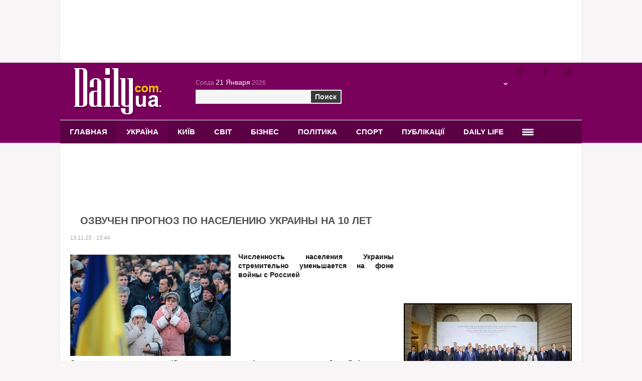

--- FILE ---
content_type: text/html; charset=utf-8
request_url: https://daily.com.ua/ukraine/13-11-20231199828
body_size: 8925
content:
<!DOCTYPE html>
<html>
<head>
    <meta charset="utf-8"/>
    <!--[if lt IE 9]>
    <script src="https://html5shiv.googlecode.com/svn/trunk/html5.js"></script><![endif]-->
    <title>Україна - Озвучен прогноз по населению Украины на 10 лет</title>
    <script src="/js/jquery-1.7.1.min.js" type="text/javascript"></script>
    <script src="/js/jquery.flexslider-min.js"></script>
    <script src="/js/js_min.js"></script>
    <script src="/js/masonry.js"></script>
    <meta name="keywords" content="" />
    <meta name="description" content="Численность населения Украины стремительно уменьшается на фоне войны с Россией" />
    <meta name="viewport" content="width=device-width, initial-scale=1, user-scalable=yes" />
    <meta name="it-rating" content="it-rat-318e98989e3e458effdcf2c91c5ff236"/>
    <meta property="twitter:card" content="summary"/>
    <meta property="twitter:url" content="https://daily.com.ua/ukraine/13-11-20231199828"/>
    <meta property="twitter:title" content="Україна - Озвучен прогноз по населению Украины на 10 лет"/>
    <meta property="twitter:description" content="Численность населения Украины стремительно уменьшается на фоне войны с Россией"/>
    <meta property="twitter:image" content="https://daily.com.ua/upload/files/11169987583811.jpg"/>
    <meta property="fb:admins" content="DailyComUa"/>
    <meta property="fb:app_id" content="364228721085254"/>
    <meta property="og:title" content="Україна - Озвучен прогноз по населению Украины на 10 лет"/>
    <meta property="og:type" content="article"/>
    <meta property="og:description" content="Численность населения Украины стремительно уменьшается на фоне войны с Россией"/>
    <meta property="og:url" content="https://daily.com.ua/ukraine/13-11-20231199828"/>
    <meta property="og:image" content="https://daily.com.ua/upload/files/11169987583811.jpg"/>
    <meta property="og:image:url" content="https://daily.com.ua/upload/files/11169987583811.jpg"/>
    <meta property="og:site_name" content="DailyUA"/>
    <meta name="yandex-verification" content="bee07148a005bdb2" />
    <meta http-equiv="Cache-Control" content="max-age=300, must-revalidate" />
    <script>
        window.fbAsyncInit = function() {
            FB.init({
                appId      : '364228721085254',
                xfbml      : true,
                version    : 'v3.2'
            });
            FB.AppEvents.logPageView();
        };

        (function(d, s, id){
            var js, fjs = d.getElementsByTagName(s)[0];
            if (d.getElementById(id)) {return;}
                js = d.createElement(s); js.id = id;
            js.src = "https://connect.facebook.net/en_US/sdk.js";
            fjs.parentNode.insertBefore(js, fjs);
        }(document, 'script', 'facebook-jssdk'));
    </script>
    <script>(function(w,d,s,l,i){w[l]=w[l]||[];w[l].push({'gtm.start': new Date().getTime(),event:'gtm.js'});var f=d.getElementsByTagName(s)[0],j=d.createElement(s),dl=l!='dataLayer'?'&l='+l:'';j.async=true;j.src='https://www.googletagmanager.com/gtm.js?id='+i+dl;f.parentNode.insertBefore(j,f);})(window,document,'script','dataLayer','GTM-PFMMG6W');</script>
    <link href="/template/css/style_not_main_min.css" rel="stylesheet">
    <link href="/template/css/style_new_min.css" rel="stylesheet">
    <!--[if IE 7]>
    <link rel="stylesheet" type="text/css" href="/template/css/ie7_min.css"/>
    <![endif]-->
</head>
<body>
<center>
    <noscript><iframe src="https://www.googletagmanager.com/ns.html?id=GTM-PFMMG6W" height="0" width="0" style="display:none;visibility:hidden"></iframe></noscript>

    <script defer src="//pagead2.googlesyndication.com/pagead/js/adsbygoogle.js"></script>
    <!-- D-UA-6 -->
    <ins class="adsbygoogle top__googleAds"
         data-ad-client="ca-pub-6436997084159592"
         data-ad-slot="6413952667"></ins>
    <script>
        (adsbygoogle = window.adsbygoogle || []).push({});
    </script>
</center>
<div class="header_bg"></div>
<div class="wrapper">
    <header class="header">
        <a href="/" class="logotype"></a>
        <div class="search">
            <form action="/search" method="POST" id="search">
                <span class="date">Среда <span>21 Января</span> 2026</span>
                <input type="text" name="request"/>
                <div class="button">Поиск</div>
            </form>
        </div>
        <ul class="social_links">
            <noindex>
                <li><a href="https://plus.google.com/101624690829463781005/about" target="_blank" rel="nofollow"></a>
                </li>
                <li><a href="https://www.facebook.com/pages/DailyUA/237993666247094" target="_blank" class="fb"
                       rel="nofollow"></a></li>
                <li><a href="https://twitter.com/DailyUA_" target="_blank" class="tw" rel="nofollow"></a></li>
            </noindex>
            <!--
            <li><a href="#" class="all"></a></li>
            //-->
        </ul>


        <!-- // <div class="exchange">
            {$currency}
        </div> // -->
        <div class="weather"><!-- <span class="w_icon" style="background-position: {$left} {$top};"></span> -->
<span class="w_region"></span>
<span class="w_temp"></span>
<span class="arrow"></span>
<ul style='z-index:999;'>
<!-- //
   <!--  <li id="r_1">Полтава</li>
    <li id="r_2">Черкассы</li>
    <li id="r_3">Житомир</li>
    <li id="r_4">Сумы</li>
    <li id="r_5">Чернигов</li>
    <li id="r_6">Ровно</li>
    <li id="r_7">Донецк</li>
    <li id="r_8">Херсон</li>
    <li id="r_9">Черновцы</li>
    <li id="r_10">Винница</li>
    <li id="r_11">Николаев</li>
    <li id="r_12">Хмельницкий</li>
    <li id="r_13">Тернополь</li>
    <li id="r_14">Кировоград</li>
    <li id="r_15">Львов</li>
    <li id="r_16">Днепропетровск</li>
    <li id="r_17">Запорожье</li>
    <li id="r_19">Харьков</li>
    <li id="r_22">Севастополь</li>
    <li id="r_23">Киев</li>
    <li id="r_25">Одесса</li>
    <li id="r_28">Луцк</li>
    <li id="r_30">Ужгород</li>
    <li id="r_31">Луганск</li>
    <li id="r_32">Ивано-Франковск</li> // -->
</ul></div>
                <nav>
			<ul class="menu">
			     <li><a href="/">Главная</a></li>
<li><a class="current" href="/ukraine">Україна</a></li>
<li><a href="/kiev">Київ</a></li>
<li><a href="/world">Світ</a></li>
<li><a href="/business">Бізнес</a></li>
<li><a href="/politics">Політика</a></li>
<li><a href="/sport">Спорт</a></li>
<li><a href="/publication">Публікації</a></li>
<li><a href="/daily-life">Daily Life</a></li>
                 <li><a class="list"><span></span></a></li>
			</ul>
			<ul class="hide_menu">
                <li><a href="/it-technologies">IT технології</a></li>
<li><a href="/announcement">Анонс</a></li>
<li><a href="/news-from-partners">Новини від партнерів</a></li>
			</ul>
		</nav>

    </header>
    <div class="middle">

        <div class="container">
            <div class="content left">
	<div class="page full_news">
		<div class="full_news">
			<script type="application/ld+json">
				{
					"@context": "https://schema.org/",
					"@type": "Blog",
					"name": "Озвучен прогноз по населению Украины на 10 лет",
					"author": {
						"@type": "Person",
						"name": "DailyUA"
					},
					"datePublished": "13.11.23 - 13:44",
					"description": "",
					"prepTime": "PT20M"
				}
			</script>

			<h1>Озвучен прогноз по населению Украины на 10 лет</h1>
			<span class="info">13.11.23 - 13:44</span>
			<div class="socials">
				<div class="sharethis-inline-share-buttons"></div>
			</div>
		</div>

		<strong></strong>

		<p><img class="first_image" src="https://daily.com.ua/upload/files/11169987583811.jpg" style="max-width:320px !important;" onload="imageScale(this);" alt="first_image"/><strong>Численность населения Украины стремительно уменьшается на фоне войны с Россией

</strong><br /><br /><p>О возвращении к показателю 45 млн человек речь вообще не идет, отметила Элла Либанова.</p>

<p>&nbsp;
Через 10 лет численность населения Украины будет в пределах от 26 до 35 млн человек. Такой прогноз озвучила директор Института демографии и социальных исследований Элла Либанова в эфире телемарофона в понедельник, 13 ноября.
&nbsp;
&quot;Будет плохо. Значительно хуже, чем кто-то может себе представить. Вариация прогноза на 2033 год, на 10 лет мы делали - от 26 до 35 млн в границах 1991 года&quot;, - заявила она.
&nbsp;
По мнению Либановой, о возвращении к показателю 45 млн человек речь вообще не идет.
&nbsp;
&quot;Это долгий разговор о потенциале демографического роста, о старом населении, о потерях из-за низкой рождаемости, о потерях из-за высокой преждевременной смертности, особенно мужчин, к этому добавилась миграция, которая на сегодняшний день превратилась в главный драйвер демографической динамики - все плохо, очень плохо&quot;, &ndash; добавила она.</p>
</p>
		

		

		<h2 class="commentBlk__title">Комментарии<img id="img_com" class="comments__titleImg" src="/template/images/comm.jpg" alt="comm.jpg"/></h2>
		<div class="add_com">
			<form action="" id="comment_form" class="commentForm" method="POST" enctype="multipart/form-data">
    <input type='text' name='comm_name' class="for_hide commentForm__input" id='comm_name' placeholder="Ваше имя" onkeyup="Ru(this);"/>
    <textarea placeholder="Ваш комментарий" id="comment" name="comment" maxlength="300" onkeyup="Ru(this);"></textarea>

    <div class="commentForm__captchaWrapper">
        <div class="for_hide commentForm__captcha">
          <input class='commentForm__captchaInput' type='text' name='captcha' id='captcha' placeholder="Введите код"/>
        </div>
        <div class="for_hide commentForm__captchaCode">
         <img class='code' src="https://daily.com.ua/captcha.php?t=" alt="captcha code" />
        </div>
        <div class="for_hide refresh" onClick="capchaRefrash();"></div>
    </div>
    <input type="hidden" name="re" id="re" />
</form>

<div class="send_comment">Отправить</div>
			<input type='hidden' value='1199828' id='this_news_id' />
		</div>
						
		<div class="comments_list">
    
</div>

	</div>

	<br><br><br>
	<div id="commentsad">
            <div class="r38343"></div>
            <script>
                (function() {
                    var container = (function() {
                        var informers = document.getElementsByClassName('r38343'),
                            len = informers.length;
                        return len ? informers[len - 1] : null;
                    })(),
                    idn = (function() {
                        var i, num, idn = '', chars = "abcdefghiklmnopqrstuvwxyz",
                        len = Math.floor((Math.random() * 2) + 4);
                        for (i = 0; i < len; i++) {
                            num = Math.floor(Math.random() * chars.length);
                            idn += chars.substring(num, num + 1);
                        }
                        return idn;
                    })();
                    container.id = idn;

                    var script = document.createElement('script');
                    script.className = 's38343';
                    script.src = 'https://mediabrama.com/ru/jj/38343/?v=1';
                    script.dataset.idn = idn;
                    container.appendChild(script);
                })();
            </script>
	</div>

</div>

        </div>

        <div class='new_style_class'>
            
            
            
        </div>

        <aside class="right_sidebar sidebar">
         <div class="sidebar__content">
            <script async src="//pagead2.googlesyndication.com/pagead/js/adsbygoogle.js"></script>
            <!-- D_UA-7 -->
            <ins class="adsbygoogle sidebar__googleAds"
                 data-ad-client="ca-pub-6436997084159592"
                 data-ad-slot="7110126662"></ins>
            <script>
                (adsbygoogle = window.adsbygoogle || []).push({});
            </script>

            
            <div id="n4p_28625" style="float:left; margin:10px 0;"></div>
						<script type="text/javascript" charset="utf-8">
						  (function(d,s){
							var o=d.createElement(s);
							o.async=true;
							o.type="text/javascript";
							o.charset="utf-8";
							if (location.protocol == "https:") {
							  o.src="https://js.ru.redtram.com/n4p/0/28/ticker_28625.js";
							}
							else {
							  o.src="https://js.ru.redtram.com/n4p/0/28/ticker_28625.js";
							}
							var x=d.getElementsByTagName(s)[0];
							x.parentNode.insertBefore(o,x);
						  })(document,"script");
						</script>

            <div class="sidebar__item">
                <a href='/politics/07-01-20261276441' class="newsCard">
	<div class='newsCard__content'>
		<img class='newsCard__img' src='/upload/files/11176776939145.jpg' alt='newsCard__img'/>
		<p class='newsCard__text '>Зеленський розповів про зустріч Коаліції охочих</p>
	</div>
</a>

            </div>

            <div id="aside_2ndad" class="sidebar__item">
                <div class="r23238"></div>
                <script type="text/javascript">
                    (function() {
                        var date = new Date();

                        try {
                            date = new Date(date.toLocaleString('en-US', {
                                timeZone: 'Europe/Kiev'}
                            ));
                        } catch (e) {}

                        var ext = [
                            (date.getFullYear()).toString(),
                            ('0'+(date.getMonth()+1).toString()).substr(-2),
                            ('0'+(date.getDate()).toString()).substr(-2)
                        ].join('');

                        var tag = (function() {
                            var informers = document.getElementsByClassName('r23238'),
                                len = informers.length;
                            return len ? informers[len - 1] : null;
                        })(),
                        idn = (function() {
                            var i, num, idn = '', chars = "abcdefghiklmnopqrstuvwxyz",
                            len = Math.floor((Math.random() * 2) + 4);
                            for (i = 0; i < len; i++) {
                                num = Math.floor(Math.random() * chars.length);
                                idn += chars.substring(num, num + 1);
                            }
                            return idn;
                        })();
                        var container = document.createElement('div');
                            container.id = idn;
                        tag.appendChild(container);
                        var script = document.createElement('script');
                            script.className = 's23238';
                            script.src = 'https://mediabrama.com/shop/j/23238/?v=1?date='+ ext;
                            script.charset = 'utf-8';
                            script.dataset.idn = idn;
                        tag.parentNode.insertBefore(script, tag);
                    })();
                </script>
            </div>

            <div class="sidebar__item">
                <a href='/ukraine/23-11-20251272597' class="newsCard">
	<div class='newsCard__content'>
		<img class='newsCard__img' src='/upload/files/1117638835692.jpeg' alt='newsCard__img'/>
		<p class='newsCard__text second'>Уряд змінив умови програми Національний кешбек</p>
	</div>
</a>

            </div>

            <div class="sidebar__item">
                
            </div>

<!-- before </body> -->

            <div class="sidebar__item">
                <a href='/politics/15-01-20261277087' class="newsCard">
	<div class='newsCard__content'>
		<img class='newsCard__img' src='/upload/files/11176846395492.jpg' alt='newsCard__img'/>
		<p class='newsCard__text second'>Трамп анонсував зустріч із Зеленським у Давосі</p>
	</div>
</a>

            </div>
            <div class="sidebar__item">
                <a href='/ukraine/09-01-20261276636' class="newsCard">
	<div class='newsCard__content'>
		<img class='newsCard__img' src='/upload/files/11176795626934.jpg' alt='newsCard__img'/>
		<p class='newsCard__text second'>В Україні без світла понад 1000 населених пунктів</p>
	</div>
</a>

            </div>

            <div>
                <div id="SinoptikInformer" style="width:240px;" class="SinoptikInformer type1c1">
    <div class="siHeader">
        <div class="siLh">
            <div class="siMh">
                <a onmousedown="siClickCount();" class="siLogo" href="https://ua.sinoptik.ua/" target="_blank" rel="nofollow" title="Погода"></a>Погода <span id="siHeader"></span>
            </div>
        </div>
    </div>
    <div class="siBody">
        <a onmousedown="siClickCount();" href="https://ua.sinoptik.ua/погода-київ" rel="nofollow" title="Погода у Києві" target="_blank">
            <div class="siCity">
                <div class="siCityName"><span>Київ</span></div>
                <div id="siCont0" class="siBodyContent">
                    <div class="siLeft">
                        <div class="siTerm"></div>
                        <div class="siT" id="siT0"></div>
                        <div id="weatherIco0"></div>
                    </div>
                    <div class="siInf">
                        <p>вологість: <span id="vl0"></span></p>
                        <p>тиск: <span id="dav0"></span></p>
                        <p>вітер: <span id="wind0"></span></p>
                    </div>
                </div>
            </div>
        </a>
        <div class="siLinks">Погода на 10 днів від <a href="https://ua.sinoptik.ua/погода-київ/10-днів" title="Погода на 10 днів" target="_blank" rel="nofollow" onmousedown="siClickCount();">sinoptik.ua</a></div>
    </div>
    <div class="siFooter">
        <div class="siLf">
            <div class="siMf"></div>
        </div>
    </div>
</div>
<script type="text/javascript" charset="UTF-8" src="//sinoptik.ua/informers_js.php?title=4&amp;wind=3&amp;cities=303010783&amp;lang=ua"></script>
                <div>
                    <br /><div id="3c3db5f6b6e6cd082403d1e141ec2623" ><div id="3c3db5f6b6e6cd082403d1e141ec2623_t" class="blk--hidden" target="_blank"></div></div>
                </div>

                <div id="gtrf_inf_2125" class="gtrf_inf" data-tisid="2125"></div>
                <!-- <script type="text/javascript" async="async">
                    var dtx_2125 = new Date();
                    var tx_2125 = dtx_2125.getTime();
                    var gtrf_2125_scrpt = document.createElement("script");
                    gtrf_2125_scrpt.type = "text/javascript";
                    gtrf_2125_scrpt.src = "https://traffer.net" +
                        "/pl_js/st_1_pl.js?inf_id=2125&t=" + tx_2125;
                    gtrf_2125_scrpt.async = "async";
                    var bd0_gtrf_2125 = document.getElementsByTagName("body")[0];
                    if (document.addEventListener) {
                        document.addEventListener("DOMContentLoaded",
                            bd0_gtrf_2125.appendChild(gtrf_2125_scrpt), false);
                    } else {
                        if (window.addEventListener) {
                            window.addEventListener("load", bd0_gtrf_2125.appendChild(gtrf_2125_scrpt), false);
                        } else {
                            if (document.attachEvent) {
                                document.attachEvent("onreadystatechange", function (){
                                    if(document.readyState === "complete")
                                    {
                                        bd0_gtrf_2125.appendChild(gtrf_2125_scrpt);
                                    }
                                }
                        )
                    ;
                    }else
                    {
                        if (window.attachEvent) {
                            window.attachEvent("onload", bd0_gtrf_2125.appendChild(gtrf_2125_scrpt));
                        }
                    }
                    }
                    }</script>
                    -->

                <!-- {$widget}
 -->
            </div>
            
            <div class="block">
				<div class="title">Фото<a href="/photo">Все<span></span></a></div>
				<div class="pictures">
					<div><a href="/ukraine/01-03-20241210084"><img src="https://daily.com.ua/upload/files/11170931751520.jpg" onLoad="imageScale(this);" alt="photo"/></a></div>
					<span>
                        <span><a href="/ukraine/23-07-20221152951"><img src="https://daily.com.ua/upload/files/11165856026961.jpg" onLoad="imageScale(this);" alt="photo"/></a></span><span><a href="/daily-life/20-07-20201064909"><img src="https://daily.com.ua/upload/files/11159522874870.jpg" onLoad="imageScale(this);" alt="photo"/></a></span><span><a href="/ukraine/11-04-20201050530"><img src="https://daily.com.ua/upload/files/111586607299100.jpg" onLoad="imageScale(this);" alt="photo"/></a></span>
					</span>
				</div>
</div>
                        <div class="block">
				<div class="title">Видео<a href="/video">Все<span></span></a></div>
				<div class="pictures">
					<div><a href="/politics/19-03-20231175800"><img src="https://daily.com.ua/upload/files/11167923752567.jpg" onLoad="imageScale(this);" alt="video"/><span class="play"></span></a></div>
					<span>
					<span><a href="/daily-life/23-10-20221161899"><img src="https://daily.com.ua/upload/files/11166650905323.png" onLoad="imageScale(this);" alt="video"/></a><span class="play"></span></span><span><a href="/kiev/15-12-20201087279"><img src="https://daily.com.ua/upload/files/687_1608040509_1608038541-6297.webp" onLoad="imageScale(this);" alt="video"/></a><span class="play"></span></span><span><a href="/politics/1905541-vr-skorotila-termini-rozglyadu-zakonoproektiv-zelenskogo-pro-pidtrimku-biznesu"><img src="https://daily.com.ua/upload/files/11160683318279.jpg" onLoad="imageScale(this);" alt="video"/></a><span class="play"></span></span>
					</span>
				</div>
			</div>
            <div class="block" id="tags_cloud">
    <div class="title">Теги</div>
    <div class="tags">
        <a href="/hashtag/Зеленский" class="hashtag" style="font-size:22px">Зеленский</a> <a href="/hashtag/Денис Шмыгаль" class="hashtag" style="font-size:21px">Денис Шмыгаль</a> <a href="/hashtag/КСУ" class="hashtag" style="font-size:20px">КСУ</a> <a href="/hashtag/теннис" class="hashtag" style="font-size:19px">теннис</a> <a href="/hashtag/Минкульт" class="hashtag" style="font-size:18px">Минкульт</a> <a href="/hashtag/конфликт" class="hashtag" style="font-size:17px">конфликт</a> <a href="/hashtag/Александр Свищев" class="hashtag" style="font-size:16px">Александр Свищев</a> <a href="/hashtag/бюджет" class="hashtag" style="font-size:15px">бюджет</a> <a href="/hashtag/Марченко" class="hashtag" style="font-size:14px">Марченко</a> <a href="/hashtag/купить валюту" class="hashtag" style="font-size:13px">купить валюту</a> <a href="/hashtag/Евровидение" class="hashtag" style="font-size:12px">Евровидение</a> <a href="/hashtag/озвучка відеоігор" class="hashtag" style="font-size:11px">озвучка відеоігор</a>
    </div>
</div>
            <div class="block">
<div class="title">Найдите нас на Facebook</div>
<iframe src="//www.facebook.com/plugins/likebox.php?href=https%3A%2F%2Fwww.facebook.com%2Fpages%2FDailyUA%2F237993666247094&amp;width=335&amp;height=258&amp;colorscheme=light&amp;show_faces=true&amp;header=false&amp;stream=false&amp;show_border=false" scrolling="no" frameborder="0" class="findUs__fb" allowTransparency="true"></iframe>
</div>

            <script async src="//pagead2.googlesyndication.com/pagead/js/adsbygoogle.js"></script>

						<ins class="adsbygoogle"
							 style="display:inline-block;width:320px;height:100px"
							 data-ad-client="ca-pub-6436997084159592"
							 data-ad-slot="4238598661"></ins>
						<script>
						(adsbygoogle = window.adsbygoogle || []).push({});
						</script>

            <div class='SAPE'>

            </div>

            <iframe src="//kinoafisha.ua/widget/index.html" width="300" height="250" align="center" frameBorder="0" scrolling="no"></iframe>
            <script async src="//pagead2.googlesyndication.com/pagead/js/adsbygoogle.js"></script>

						<ins class="adsbygoogle"
							 style="display:inline-block;width:320px;height:100px"
							 data-ad-client="ca-pub-6436997084159592"
							 data-ad-slot="4238598661"></ins>
						<script>
						(adsbygoogle = window.adsbygoogle || []).push({});
						</script>

         </div>
        </aside>

    </div>
</div>
</div>
<div class="footer_bg">
    <div class="footer">
        <nav>
            <ul class="menu">
                <li><a href="/">Главная</a></li>
                <li><a href="/ukraine">Украина</a></li>
                <li><a href="/kiev">Киев</a></li>
                <li><a href="/world">Мир</a></li>
                <li><a href="/business">Бизнес</a></li>
                <li><a href="/" class="logotype"></a></li>
                <li><a href="/politics">Политика</a></li>
                <li><a href="/sport">Спорт</a></li>
                <li><a href="/publication">Публикации</a></li>
                <li><a href="/daily-life">Daily Life</a></li>
                <li><a href="/rss" target="_blank">RSS</a></li>
                <li><a href="/publications">Статьи от партнеров</a></li>
                <li><a href="/contacts">Контакты</a></li>
            </ul>
        </nav>
        <!-- 1ed878607014d681 -->
        <div class="center">
            <div class="banners">
                <span>
                    <noindex><a href="https://www.ua-region.com.ua" rel="nofollow" title="Предприятия Украины"><img
                        src="https://www.ua-region.com.ua/pic/ua-logo.gif" border="0" width="88"
                        height="31" alt="Предприятия Украины" title="Предприятия Украины"></a></noindex>
                    </span>
                <span>
                    <!--bigmir)net TOP 100-->
                    <script type="text/javascript" language="javascript"><!--
                        bmN = navigator, bmD = document, bmD.cookie = 'b=b', i = 0, bs = [], bm ={v:119253,s:119253,t:3,c:bmD.cookie?1:0,n:Math.round((Math.random()* 1000000)),w:0};
                        for (var f = self; f != f.parent; f = f.parent) bm.w++;
                        try{
                            if
                            (bmN.plugins&&bmN.mimeTypes.length&&(x=bmN.plugins['Shockwave Flash']))bm.m=parseInt(x.description.replace(/([a-zA-Z]|\s)+/,''));
                        else
                            for(var f=3;f<20;f++)if(eval('new ActiveXObject("ShockwaveFlash.ShockwaveFlash.'+f+'")'))bm.m=f}catch(e){;}
                        try{
                            bm.y=bmN.javaEnabled()?1:0}catch(e){;}
                        try{
                            bmS=screen;bm.v^=bm.d=bmS.colorDepth||bmS.pixelDepth;bm.v^=bm.r=bmS.width}catch(e){;}
                        r = bmD.referrer.replace(/^w+:\/\//, '');
                        if (r && r.split('/')[0] != window.location.host){
                            bm.f=escape(r).slice(0,400);bm.v^=r.length}
                            bm.v ^= window.location.href.length;
                        for (var x in bm) if (/^[vstcnwmydrf]$/.test(x)) bs[i++] = x + bm[x];
                        bmD.write('<a href="https://www.bigmir.net/" target="_blank" onClick="img=new Image();img.src="https://www.bigmir.net/?cl=119253";"><img src="https://c.bigmir.net/?' + bs.join('&') + '"  width="88" height="31" border="0" alt="bigmir)net TOP 100" title="bigmir)net TOP 100"></a>');
                        //-->
                    </script>
                    <noscript>
                    <noindex><a href="https://www.bigmir.net/" rel="nofollow" target="_blank"><img
                        src="https://c.bigmir.net/?v119253&s119253&t3" width="88" height="31"
                        alt="bigmir)net TOP 100" title="bigmir)net TOP 100" border="0"/></a></noindex>
                    </noscript>
                    <!--bigmir)net TOP 100-->
                </span>
            </div>
        </div>

        <div class="informations">
            <a class="developed_by" href="https://orangesputnik.org" target="_blank"
               title="Разработка сайтов, продвижение, поддержка">Поддержка сайта — Orange Sputnik</a>
            <!--
				<a href="#">Реклама на сайте</a>
				<span>При перепечатке материалов ссылка на DailyUA обязательна<br/>
				Copyright © 2008 — 2023. DailyUA</span>//-->
        </div>
    </div>
</div>
    <script defer language="javascript"
            src="https://informers.ukr.net/kino/js.php?c=1&m=2&img=left&cl=000000&cp=utf8&h"></script>
    <script defer language="javascript"
            src="https://informers.ukr.net/tv/js.php?c=1&m=2&img=left&cl=000000&cp=utf8&h"></script>
    <script defer type="text/javascript"
            src="https://platform-api.sharethis.com/js/sharethis.js#property=661013f8853a5a00199084ee&product=inline-share-buttons&source=platform"></script>
<script defer src="https://static.cloudflareinsights.com/beacon.min.js/vcd15cbe7772f49c399c6a5babf22c1241717689176015" integrity="sha512-ZpsOmlRQV6y907TI0dKBHq9Md29nnaEIPlkf84rnaERnq6zvWvPUqr2ft8M1aS28oN72PdrCzSjY4U6VaAw1EQ==" data-cf-beacon='{"version":"2024.11.0","token":"77087245ac81464cbc945691ec01e762","r":1,"server_timing":{"name":{"cfCacheStatus":true,"cfEdge":true,"cfExtPri":true,"cfL4":true,"cfOrigin":true,"cfSpeedBrain":true},"location_startswith":null}}' crossorigin="anonymous"></script>
</body>
</html>


--- FILE ---
content_type: text/html; charset=utf-8
request_url: https://www.google.com/recaptcha/api2/aframe
body_size: 267
content:
<!DOCTYPE HTML><html><head><meta http-equiv="content-type" content="text/html; charset=UTF-8"></head><body><script nonce="C-pYGiX1Wc6Nltm8zyiXaQ">/** Anti-fraud and anti-abuse applications only. See google.com/recaptcha */ try{var clients={'sodar':'https://pagead2.googlesyndication.com/pagead/sodar?'};window.addEventListener("message",function(a){try{if(a.source===window.parent){var b=JSON.parse(a.data);var c=clients[b['id']];if(c){var d=document.createElement('img');d.src=c+b['params']+'&rc='+(localStorage.getItem("rc::a")?sessionStorage.getItem("rc::b"):"");window.document.body.appendChild(d);sessionStorage.setItem("rc::e",parseInt(sessionStorage.getItem("rc::e")||0)+1);localStorage.setItem("rc::h",'1768970064430');}}}catch(b){}});window.parent.postMessage("_grecaptcha_ready", "*");}catch(b){}</script></body></html>

--- FILE ---
content_type: application/x-javascript; charset="utf-8"
request_url: https://informers.ukr.net/kino/js.php?c=1&m=2&img=left&cl=000000&cp=utf8&h
body_size: 482
content:
var rsskinoukrnet='<ul><li type=square><a href="http://informers.ukr.net/informer.php?url=https%3A%2F%2Fkinoafisha.ua%2Fnews%2Ffilm-nu-mam-v-kino-uje-za-scsitanne-dni" target="_blank"><img src="https://kinoafisha.ua/upload/2026/01/news/nf8/97/80121/s_2970c235film-nu-mam-v-kino-uje-za-scsitanne-dni.jpg" align="left" hspace=4 border=0><a href="http://informers.ukr.net/informer.php?url=https%3A%2F%2Fkinoafisha.ua%2Fnews%2Ffilm-nu-mam-v-kino-uje-za-scsitanne-dni" style="color:000000"  target="_blank">Фильм &quot;Ну мам&quot;: в кино уже за считанные дни</a><br clear=left></li></ul>';
var kinodiv = document.getElementById('kinoukrnet');
if( kinodiv && kinodiv.innerHTML ){
kinodiv.innerHTML=rsskinoukrnet;
}//6

//Page generate   : 0.00208 sec


--- FILE ---
content_type: application/x-javascript; charset="utf-8"
request_url: https://informers.ukr.net/tv/js.php?c=1&m=2&img=left&cl=000000&cp=utf8&h
body_size: 448
content:
var rsstvukrnet='<ul><li type=square><a href="//informers.ukr.net/informer.php?url=%2F%2Ftv.ukr.net%2Fnews%2F27052022%2F170458/" target="blank"><img src="//tvgid.ua/i/uploads/20220526/pr_WXqrl.jpg" align="left" hspace=4 border=0></a><a href="//informers.ukr.net/informer.php?url=%2F%2Ftv.ukr.net%2Fnews%2F27052022%2F170458/" style="color:000000"  target="_blank">Светлана Лобода запустила бот для психологической помощи</a><br clear=left></li></ul>';
var tvdiv = document.getElementById('tvukrnet');
if( tvdiv && tvdiv.innerHTML ){
tvdiv.innerHTML=rsstvukrnet;
}//6

//Page generate   : 0.00208 sec


--- FILE ---
content_type: text/plain
request_url: https://www.google-analytics.com/j/collect?v=1&_v=j102&a=265169418&t=pageview&_s=1&dl=https%3A%2F%2Fdaily.com.ua%2Fukraine%2F13-11-20231199828&ul=en-us%40posix&dt=%D0%A3%D0%BA%D1%80%D0%B0%D1%97%D0%BD%D0%B0%20-%20%D0%9E%D0%B7%D0%B2%D1%83%D1%87%D0%B5%D0%BD%20%D0%BF%D1%80%D0%BE%D0%B3%D0%BD%D0%BE%D0%B7%20%D0%BF%D0%BE%20%D0%BD%D0%B0%D1%81%D0%B5%D0%BB%D0%B5%D0%BD%D0%B8%D1%8E%20%D0%A3%D0%BA%D1%80%D0%B0%D0%B8%D0%BD%D1%8B%20%D0%BD%D0%B0%2010%20%D0%BB%D0%B5%D1%82&sr=1280x720&vp=1280x720&_u=YEBAAEABAAAAACAAI~&jid=1689524133&gjid=821928119&cid=912268414.1768970055&tid=UA-239741921-1&_gid=1028348229.1768970055&_r=1&_slc=1&gtm=45He61g1h1n81PFMMG6Wv892976630za200zd892976630&gcd=13l3l3l3l1l1&dma=0&tag_exp=103116026~103200004~104527907~104528500~104684208~104684211~105391253~115938466~115938469~117041588&z=1131473066
body_size: -449
content:
2,cG-ZZ8SF72CD3